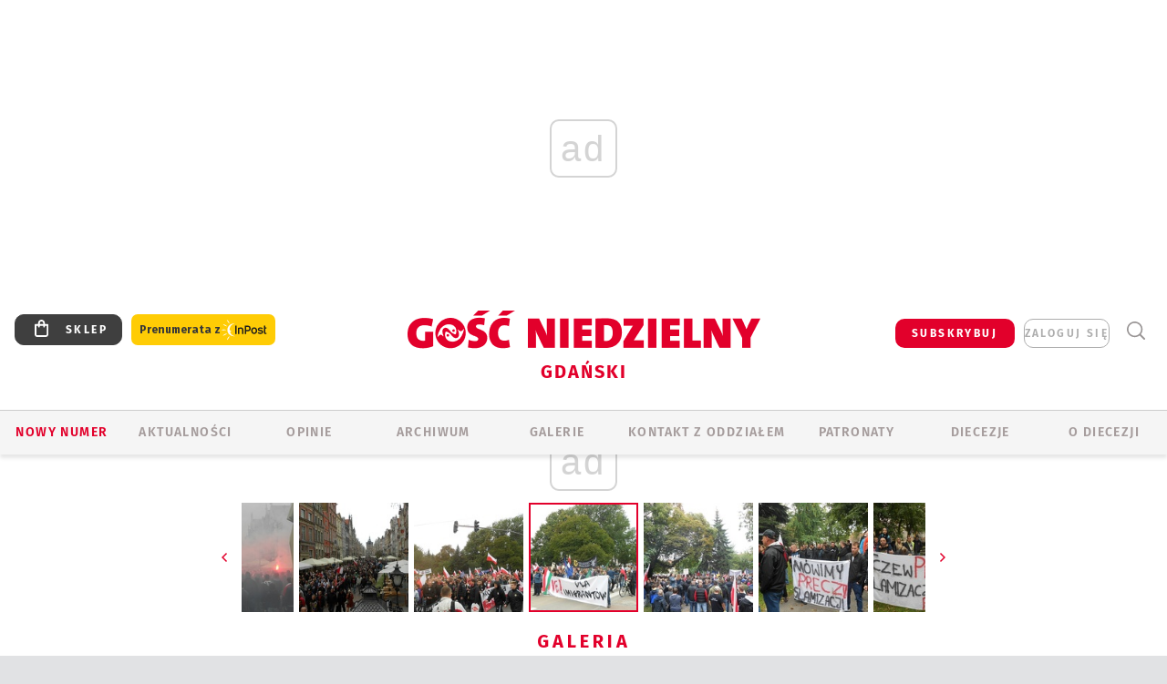

--- FILE ---
content_type: text/html; charset=utf-8
request_url: https://www.google.com/recaptcha/api2/anchor?ar=1&k=6LfKq5UUAAAAAMU4Rd1_l_MKSJAizQb5Mk_8bFA_&co=aHR0cHM6Ly9nZGFuc2suZ29zYy5wbDo0NDM.&hl=en&v=PoyoqOPhxBO7pBk68S4YbpHZ&size=invisible&anchor-ms=20000&execute-ms=30000&cb=zdn52pqnxubm
body_size: 48778
content:
<!DOCTYPE HTML><html dir="ltr" lang="en"><head><meta http-equiv="Content-Type" content="text/html; charset=UTF-8">
<meta http-equiv="X-UA-Compatible" content="IE=edge">
<title>reCAPTCHA</title>
<style type="text/css">
/* cyrillic-ext */
@font-face {
  font-family: 'Roboto';
  font-style: normal;
  font-weight: 400;
  font-stretch: 100%;
  src: url(//fonts.gstatic.com/s/roboto/v48/KFO7CnqEu92Fr1ME7kSn66aGLdTylUAMa3GUBHMdazTgWw.woff2) format('woff2');
  unicode-range: U+0460-052F, U+1C80-1C8A, U+20B4, U+2DE0-2DFF, U+A640-A69F, U+FE2E-FE2F;
}
/* cyrillic */
@font-face {
  font-family: 'Roboto';
  font-style: normal;
  font-weight: 400;
  font-stretch: 100%;
  src: url(//fonts.gstatic.com/s/roboto/v48/KFO7CnqEu92Fr1ME7kSn66aGLdTylUAMa3iUBHMdazTgWw.woff2) format('woff2');
  unicode-range: U+0301, U+0400-045F, U+0490-0491, U+04B0-04B1, U+2116;
}
/* greek-ext */
@font-face {
  font-family: 'Roboto';
  font-style: normal;
  font-weight: 400;
  font-stretch: 100%;
  src: url(//fonts.gstatic.com/s/roboto/v48/KFO7CnqEu92Fr1ME7kSn66aGLdTylUAMa3CUBHMdazTgWw.woff2) format('woff2');
  unicode-range: U+1F00-1FFF;
}
/* greek */
@font-face {
  font-family: 'Roboto';
  font-style: normal;
  font-weight: 400;
  font-stretch: 100%;
  src: url(//fonts.gstatic.com/s/roboto/v48/KFO7CnqEu92Fr1ME7kSn66aGLdTylUAMa3-UBHMdazTgWw.woff2) format('woff2');
  unicode-range: U+0370-0377, U+037A-037F, U+0384-038A, U+038C, U+038E-03A1, U+03A3-03FF;
}
/* math */
@font-face {
  font-family: 'Roboto';
  font-style: normal;
  font-weight: 400;
  font-stretch: 100%;
  src: url(//fonts.gstatic.com/s/roboto/v48/KFO7CnqEu92Fr1ME7kSn66aGLdTylUAMawCUBHMdazTgWw.woff2) format('woff2');
  unicode-range: U+0302-0303, U+0305, U+0307-0308, U+0310, U+0312, U+0315, U+031A, U+0326-0327, U+032C, U+032F-0330, U+0332-0333, U+0338, U+033A, U+0346, U+034D, U+0391-03A1, U+03A3-03A9, U+03B1-03C9, U+03D1, U+03D5-03D6, U+03F0-03F1, U+03F4-03F5, U+2016-2017, U+2034-2038, U+203C, U+2040, U+2043, U+2047, U+2050, U+2057, U+205F, U+2070-2071, U+2074-208E, U+2090-209C, U+20D0-20DC, U+20E1, U+20E5-20EF, U+2100-2112, U+2114-2115, U+2117-2121, U+2123-214F, U+2190, U+2192, U+2194-21AE, U+21B0-21E5, U+21F1-21F2, U+21F4-2211, U+2213-2214, U+2216-22FF, U+2308-230B, U+2310, U+2319, U+231C-2321, U+2336-237A, U+237C, U+2395, U+239B-23B7, U+23D0, U+23DC-23E1, U+2474-2475, U+25AF, U+25B3, U+25B7, U+25BD, U+25C1, U+25CA, U+25CC, U+25FB, U+266D-266F, U+27C0-27FF, U+2900-2AFF, U+2B0E-2B11, U+2B30-2B4C, U+2BFE, U+3030, U+FF5B, U+FF5D, U+1D400-1D7FF, U+1EE00-1EEFF;
}
/* symbols */
@font-face {
  font-family: 'Roboto';
  font-style: normal;
  font-weight: 400;
  font-stretch: 100%;
  src: url(//fonts.gstatic.com/s/roboto/v48/KFO7CnqEu92Fr1ME7kSn66aGLdTylUAMaxKUBHMdazTgWw.woff2) format('woff2');
  unicode-range: U+0001-000C, U+000E-001F, U+007F-009F, U+20DD-20E0, U+20E2-20E4, U+2150-218F, U+2190, U+2192, U+2194-2199, U+21AF, U+21E6-21F0, U+21F3, U+2218-2219, U+2299, U+22C4-22C6, U+2300-243F, U+2440-244A, U+2460-24FF, U+25A0-27BF, U+2800-28FF, U+2921-2922, U+2981, U+29BF, U+29EB, U+2B00-2BFF, U+4DC0-4DFF, U+FFF9-FFFB, U+10140-1018E, U+10190-1019C, U+101A0, U+101D0-101FD, U+102E0-102FB, U+10E60-10E7E, U+1D2C0-1D2D3, U+1D2E0-1D37F, U+1F000-1F0FF, U+1F100-1F1AD, U+1F1E6-1F1FF, U+1F30D-1F30F, U+1F315, U+1F31C, U+1F31E, U+1F320-1F32C, U+1F336, U+1F378, U+1F37D, U+1F382, U+1F393-1F39F, U+1F3A7-1F3A8, U+1F3AC-1F3AF, U+1F3C2, U+1F3C4-1F3C6, U+1F3CA-1F3CE, U+1F3D4-1F3E0, U+1F3ED, U+1F3F1-1F3F3, U+1F3F5-1F3F7, U+1F408, U+1F415, U+1F41F, U+1F426, U+1F43F, U+1F441-1F442, U+1F444, U+1F446-1F449, U+1F44C-1F44E, U+1F453, U+1F46A, U+1F47D, U+1F4A3, U+1F4B0, U+1F4B3, U+1F4B9, U+1F4BB, U+1F4BF, U+1F4C8-1F4CB, U+1F4D6, U+1F4DA, U+1F4DF, U+1F4E3-1F4E6, U+1F4EA-1F4ED, U+1F4F7, U+1F4F9-1F4FB, U+1F4FD-1F4FE, U+1F503, U+1F507-1F50B, U+1F50D, U+1F512-1F513, U+1F53E-1F54A, U+1F54F-1F5FA, U+1F610, U+1F650-1F67F, U+1F687, U+1F68D, U+1F691, U+1F694, U+1F698, U+1F6AD, U+1F6B2, U+1F6B9-1F6BA, U+1F6BC, U+1F6C6-1F6CF, U+1F6D3-1F6D7, U+1F6E0-1F6EA, U+1F6F0-1F6F3, U+1F6F7-1F6FC, U+1F700-1F7FF, U+1F800-1F80B, U+1F810-1F847, U+1F850-1F859, U+1F860-1F887, U+1F890-1F8AD, U+1F8B0-1F8BB, U+1F8C0-1F8C1, U+1F900-1F90B, U+1F93B, U+1F946, U+1F984, U+1F996, U+1F9E9, U+1FA00-1FA6F, U+1FA70-1FA7C, U+1FA80-1FA89, U+1FA8F-1FAC6, U+1FACE-1FADC, U+1FADF-1FAE9, U+1FAF0-1FAF8, U+1FB00-1FBFF;
}
/* vietnamese */
@font-face {
  font-family: 'Roboto';
  font-style: normal;
  font-weight: 400;
  font-stretch: 100%;
  src: url(//fonts.gstatic.com/s/roboto/v48/KFO7CnqEu92Fr1ME7kSn66aGLdTylUAMa3OUBHMdazTgWw.woff2) format('woff2');
  unicode-range: U+0102-0103, U+0110-0111, U+0128-0129, U+0168-0169, U+01A0-01A1, U+01AF-01B0, U+0300-0301, U+0303-0304, U+0308-0309, U+0323, U+0329, U+1EA0-1EF9, U+20AB;
}
/* latin-ext */
@font-face {
  font-family: 'Roboto';
  font-style: normal;
  font-weight: 400;
  font-stretch: 100%;
  src: url(//fonts.gstatic.com/s/roboto/v48/KFO7CnqEu92Fr1ME7kSn66aGLdTylUAMa3KUBHMdazTgWw.woff2) format('woff2');
  unicode-range: U+0100-02BA, U+02BD-02C5, U+02C7-02CC, U+02CE-02D7, U+02DD-02FF, U+0304, U+0308, U+0329, U+1D00-1DBF, U+1E00-1E9F, U+1EF2-1EFF, U+2020, U+20A0-20AB, U+20AD-20C0, U+2113, U+2C60-2C7F, U+A720-A7FF;
}
/* latin */
@font-face {
  font-family: 'Roboto';
  font-style: normal;
  font-weight: 400;
  font-stretch: 100%;
  src: url(//fonts.gstatic.com/s/roboto/v48/KFO7CnqEu92Fr1ME7kSn66aGLdTylUAMa3yUBHMdazQ.woff2) format('woff2');
  unicode-range: U+0000-00FF, U+0131, U+0152-0153, U+02BB-02BC, U+02C6, U+02DA, U+02DC, U+0304, U+0308, U+0329, U+2000-206F, U+20AC, U+2122, U+2191, U+2193, U+2212, U+2215, U+FEFF, U+FFFD;
}
/* cyrillic-ext */
@font-face {
  font-family: 'Roboto';
  font-style: normal;
  font-weight: 500;
  font-stretch: 100%;
  src: url(//fonts.gstatic.com/s/roboto/v48/KFO7CnqEu92Fr1ME7kSn66aGLdTylUAMa3GUBHMdazTgWw.woff2) format('woff2');
  unicode-range: U+0460-052F, U+1C80-1C8A, U+20B4, U+2DE0-2DFF, U+A640-A69F, U+FE2E-FE2F;
}
/* cyrillic */
@font-face {
  font-family: 'Roboto';
  font-style: normal;
  font-weight: 500;
  font-stretch: 100%;
  src: url(//fonts.gstatic.com/s/roboto/v48/KFO7CnqEu92Fr1ME7kSn66aGLdTylUAMa3iUBHMdazTgWw.woff2) format('woff2');
  unicode-range: U+0301, U+0400-045F, U+0490-0491, U+04B0-04B1, U+2116;
}
/* greek-ext */
@font-face {
  font-family: 'Roboto';
  font-style: normal;
  font-weight: 500;
  font-stretch: 100%;
  src: url(//fonts.gstatic.com/s/roboto/v48/KFO7CnqEu92Fr1ME7kSn66aGLdTylUAMa3CUBHMdazTgWw.woff2) format('woff2');
  unicode-range: U+1F00-1FFF;
}
/* greek */
@font-face {
  font-family: 'Roboto';
  font-style: normal;
  font-weight: 500;
  font-stretch: 100%;
  src: url(//fonts.gstatic.com/s/roboto/v48/KFO7CnqEu92Fr1ME7kSn66aGLdTylUAMa3-UBHMdazTgWw.woff2) format('woff2');
  unicode-range: U+0370-0377, U+037A-037F, U+0384-038A, U+038C, U+038E-03A1, U+03A3-03FF;
}
/* math */
@font-face {
  font-family: 'Roboto';
  font-style: normal;
  font-weight: 500;
  font-stretch: 100%;
  src: url(//fonts.gstatic.com/s/roboto/v48/KFO7CnqEu92Fr1ME7kSn66aGLdTylUAMawCUBHMdazTgWw.woff2) format('woff2');
  unicode-range: U+0302-0303, U+0305, U+0307-0308, U+0310, U+0312, U+0315, U+031A, U+0326-0327, U+032C, U+032F-0330, U+0332-0333, U+0338, U+033A, U+0346, U+034D, U+0391-03A1, U+03A3-03A9, U+03B1-03C9, U+03D1, U+03D5-03D6, U+03F0-03F1, U+03F4-03F5, U+2016-2017, U+2034-2038, U+203C, U+2040, U+2043, U+2047, U+2050, U+2057, U+205F, U+2070-2071, U+2074-208E, U+2090-209C, U+20D0-20DC, U+20E1, U+20E5-20EF, U+2100-2112, U+2114-2115, U+2117-2121, U+2123-214F, U+2190, U+2192, U+2194-21AE, U+21B0-21E5, U+21F1-21F2, U+21F4-2211, U+2213-2214, U+2216-22FF, U+2308-230B, U+2310, U+2319, U+231C-2321, U+2336-237A, U+237C, U+2395, U+239B-23B7, U+23D0, U+23DC-23E1, U+2474-2475, U+25AF, U+25B3, U+25B7, U+25BD, U+25C1, U+25CA, U+25CC, U+25FB, U+266D-266F, U+27C0-27FF, U+2900-2AFF, U+2B0E-2B11, U+2B30-2B4C, U+2BFE, U+3030, U+FF5B, U+FF5D, U+1D400-1D7FF, U+1EE00-1EEFF;
}
/* symbols */
@font-face {
  font-family: 'Roboto';
  font-style: normal;
  font-weight: 500;
  font-stretch: 100%;
  src: url(//fonts.gstatic.com/s/roboto/v48/KFO7CnqEu92Fr1ME7kSn66aGLdTylUAMaxKUBHMdazTgWw.woff2) format('woff2');
  unicode-range: U+0001-000C, U+000E-001F, U+007F-009F, U+20DD-20E0, U+20E2-20E4, U+2150-218F, U+2190, U+2192, U+2194-2199, U+21AF, U+21E6-21F0, U+21F3, U+2218-2219, U+2299, U+22C4-22C6, U+2300-243F, U+2440-244A, U+2460-24FF, U+25A0-27BF, U+2800-28FF, U+2921-2922, U+2981, U+29BF, U+29EB, U+2B00-2BFF, U+4DC0-4DFF, U+FFF9-FFFB, U+10140-1018E, U+10190-1019C, U+101A0, U+101D0-101FD, U+102E0-102FB, U+10E60-10E7E, U+1D2C0-1D2D3, U+1D2E0-1D37F, U+1F000-1F0FF, U+1F100-1F1AD, U+1F1E6-1F1FF, U+1F30D-1F30F, U+1F315, U+1F31C, U+1F31E, U+1F320-1F32C, U+1F336, U+1F378, U+1F37D, U+1F382, U+1F393-1F39F, U+1F3A7-1F3A8, U+1F3AC-1F3AF, U+1F3C2, U+1F3C4-1F3C6, U+1F3CA-1F3CE, U+1F3D4-1F3E0, U+1F3ED, U+1F3F1-1F3F3, U+1F3F5-1F3F7, U+1F408, U+1F415, U+1F41F, U+1F426, U+1F43F, U+1F441-1F442, U+1F444, U+1F446-1F449, U+1F44C-1F44E, U+1F453, U+1F46A, U+1F47D, U+1F4A3, U+1F4B0, U+1F4B3, U+1F4B9, U+1F4BB, U+1F4BF, U+1F4C8-1F4CB, U+1F4D6, U+1F4DA, U+1F4DF, U+1F4E3-1F4E6, U+1F4EA-1F4ED, U+1F4F7, U+1F4F9-1F4FB, U+1F4FD-1F4FE, U+1F503, U+1F507-1F50B, U+1F50D, U+1F512-1F513, U+1F53E-1F54A, U+1F54F-1F5FA, U+1F610, U+1F650-1F67F, U+1F687, U+1F68D, U+1F691, U+1F694, U+1F698, U+1F6AD, U+1F6B2, U+1F6B9-1F6BA, U+1F6BC, U+1F6C6-1F6CF, U+1F6D3-1F6D7, U+1F6E0-1F6EA, U+1F6F0-1F6F3, U+1F6F7-1F6FC, U+1F700-1F7FF, U+1F800-1F80B, U+1F810-1F847, U+1F850-1F859, U+1F860-1F887, U+1F890-1F8AD, U+1F8B0-1F8BB, U+1F8C0-1F8C1, U+1F900-1F90B, U+1F93B, U+1F946, U+1F984, U+1F996, U+1F9E9, U+1FA00-1FA6F, U+1FA70-1FA7C, U+1FA80-1FA89, U+1FA8F-1FAC6, U+1FACE-1FADC, U+1FADF-1FAE9, U+1FAF0-1FAF8, U+1FB00-1FBFF;
}
/* vietnamese */
@font-face {
  font-family: 'Roboto';
  font-style: normal;
  font-weight: 500;
  font-stretch: 100%;
  src: url(//fonts.gstatic.com/s/roboto/v48/KFO7CnqEu92Fr1ME7kSn66aGLdTylUAMa3OUBHMdazTgWw.woff2) format('woff2');
  unicode-range: U+0102-0103, U+0110-0111, U+0128-0129, U+0168-0169, U+01A0-01A1, U+01AF-01B0, U+0300-0301, U+0303-0304, U+0308-0309, U+0323, U+0329, U+1EA0-1EF9, U+20AB;
}
/* latin-ext */
@font-face {
  font-family: 'Roboto';
  font-style: normal;
  font-weight: 500;
  font-stretch: 100%;
  src: url(//fonts.gstatic.com/s/roboto/v48/KFO7CnqEu92Fr1ME7kSn66aGLdTylUAMa3KUBHMdazTgWw.woff2) format('woff2');
  unicode-range: U+0100-02BA, U+02BD-02C5, U+02C7-02CC, U+02CE-02D7, U+02DD-02FF, U+0304, U+0308, U+0329, U+1D00-1DBF, U+1E00-1E9F, U+1EF2-1EFF, U+2020, U+20A0-20AB, U+20AD-20C0, U+2113, U+2C60-2C7F, U+A720-A7FF;
}
/* latin */
@font-face {
  font-family: 'Roboto';
  font-style: normal;
  font-weight: 500;
  font-stretch: 100%;
  src: url(//fonts.gstatic.com/s/roboto/v48/KFO7CnqEu92Fr1ME7kSn66aGLdTylUAMa3yUBHMdazQ.woff2) format('woff2');
  unicode-range: U+0000-00FF, U+0131, U+0152-0153, U+02BB-02BC, U+02C6, U+02DA, U+02DC, U+0304, U+0308, U+0329, U+2000-206F, U+20AC, U+2122, U+2191, U+2193, U+2212, U+2215, U+FEFF, U+FFFD;
}
/* cyrillic-ext */
@font-face {
  font-family: 'Roboto';
  font-style: normal;
  font-weight: 900;
  font-stretch: 100%;
  src: url(//fonts.gstatic.com/s/roboto/v48/KFO7CnqEu92Fr1ME7kSn66aGLdTylUAMa3GUBHMdazTgWw.woff2) format('woff2');
  unicode-range: U+0460-052F, U+1C80-1C8A, U+20B4, U+2DE0-2DFF, U+A640-A69F, U+FE2E-FE2F;
}
/* cyrillic */
@font-face {
  font-family: 'Roboto';
  font-style: normal;
  font-weight: 900;
  font-stretch: 100%;
  src: url(//fonts.gstatic.com/s/roboto/v48/KFO7CnqEu92Fr1ME7kSn66aGLdTylUAMa3iUBHMdazTgWw.woff2) format('woff2');
  unicode-range: U+0301, U+0400-045F, U+0490-0491, U+04B0-04B1, U+2116;
}
/* greek-ext */
@font-face {
  font-family: 'Roboto';
  font-style: normal;
  font-weight: 900;
  font-stretch: 100%;
  src: url(//fonts.gstatic.com/s/roboto/v48/KFO7CnqEu92Fr1ME7kSn66aGLdTylUAMa3CUBHMdazTgWw.woff2) format('woff2');
  unicode-range: U+1F00-1FFF;
}
/* greek */
@font-face {
  font-family: 'Roboto';
  font-style: normal;
  font-weight: 900;
  font-stretch: 100%;
  src: url(//fonts.gstatic.com/s/roboto/v48/KFO7CnqEu92Fr1ME7kSn66aGLdTylUAMa3-UBHMdazTgWw.woff2) format('woff2');
  unicode-range: U+0370-0377, U+037A-037F, U+0384-038A, U+038C, U+038E-03A1, U+03A3-03FF;
}
/* math */
@font-face {
  font-family: 'Roboto';
  font-style: normal;
  font-weight: 900;
  font-stretch: 100%;
  src: url(//fonts.gstatic.com/s/roboto/v48/KFO7CnqEu92Fr1ME7kSn66aGLdTylUAMawCUBHMdazTgWw.woff2) format('woff2');
  unicode-range: U+0302-0303, U+0305, U+0307-0308, U+0310, U+0312, U+0315, U+031A, U+0326-0327, U+032C, U+032F-0330, U+0332-0333, U+0338, U+033A, U+0346, U+034D, U+0391-03A1, U+03A3-03A9, U+03B1-03C9, U+03D1, U+03D5-03D6, U+03F0-03F1, U+03F4-03F5, U+2016-2017, U+2034-2038, U+203C, U+2040, U+2043, U+2047, U+2050, U+2057, U+205F, U+2070-2071, U+2074-208E, U+2090-209C, U+20D0-20DC, U+20E1, U+20E5-20EF, U+2100-2112, U+2114-2115, U+2117-2121, U+2123-214F, U+2190, U+2192, U+2194-21AE, U+21B0-21E5, U+21F1-21F2, U+21F4-2211, U+2213-2214, U+2216-22FF, U+2308-230B, U+2310, U+2319, U+231C-2321, U+2336-237A, U+237C, U+2395, U+239B-23B7, U+23D0, U+23DC-23E1, U+2474-2475, U+25AF, U+25B3, U+25B7, U+25BD, U+25C1, U+25CA, U+25CC, U+25FB, U+266D-266F, U+27C0-27FF, U+2900-2AFF, U+2B0E-2B11, U+2B30-2B4C, U+2BFE, U+3030, U+FF5B, U+FF5D, U+1D400-1D7FF, U+1EE00-1EEFF;
}
/* symbols */
@font-face {
  font-family: 'Roboto';
  font-style: normal;
  font-weight: 900;
  font-stretch: 100%;
  src: url(//fonts.gstatic.com/s/roboto/v48/KFO7CnqEu92Fr1ME7kSn66aGLdTylUAMaxKUBHMdazTgWw.woff2) format('woff2');
  unicode-range: U+0001-000C, U+000E-001F, U+007F-009F, U+20DD-20E0, U+20E2-20E4, U+2150-218F, U+2190, U+2192, U+2194-2199, U+21AF, U+21E6-21F0, U+21F3, U+2218-2219, U+2299, U+22C4-22C6, U+2300-243F, U+2440-244A, U+2460-24FF, U+25A0-27BF, U+2800-28FF, U+2921-2922, U+2981, U+29BF, U+29EB, U+2B00-2BFF, U+4DC0-4DFF, U+FFF9-FFFB, U+10140-1018E, U+10190-1019C, U+101A0, U+101D0-101FD, U+102E0-102FB, U+10E60-10E7E, U+1D2C0-1D2D3, U+1D2E0-1D37F, U+1F000-1F0FF, U+1F100-1F1AD, U+1F1E6-1F1FF, U+1F30D-1F30F, U+1F315, U+1F31C, U+1F31E, U+1F320-1F32C, U+1F336, U+1F378, U+1F37D, U+1F382, U+1F393-1F39F, U+1F3A7-1F3A8, U+1F3AC-1F3AF, U+1F3C2, U+1F3C4-1F3C6, U+1F3CA-1F3CE, U+1F3D4-1F3E0, U+1F3ED, U+1F3F1-1F3F3, U+1F3F5-1F3F7, U+1F408, U+1F415, U+1F41F, U+1F426, U+1F43F, U+1F441-1F442, U+1F444, U+1F446-1F449, U+1F44C-1F44E, U+1F453, U+1F46A, U+1F47D, U+1F4A3, U+1F4B0, U+1F4B3, U+1F4B9, U+1F4BB, U+1F4BF, U+1F4C8-1F4CB, U+1F4D6, U+1F4DA, U+1F4DF, U+1F4E3-1F4E6, U+1F4EA-1F4ED, U+1F4F7, U+1F4F9-1F4FB, U+1F4FD-1F4FE, U+1F503, U+1F507-1F50B, U+1F50D, U+1F512-1F513, U+1F53E-1F54A, U+1F54F-1F5FA, U+1F610, U+1F650-1F67F, U+1F687, U+1F68D, U+1F691, U+1F694, U+1F698, U+1F6AD, U+1F6B2, U+1F6B9-1F6BA, U+1F6BC, U+1F6C6-1F6CF, U+1F6D3-1F6D7, U+1F6E0-1F6EA, U+1F6F0-1F6F3, U+1F6F7-1F6FC, U+1F700-1F7FF, U+1F800-1F80B, U+1F810-1F847, U+1F850-1F859, U+1F860-1F887, U+1F890-1F8AD, U+1F8B0-1F8BB, U+1F8C0-1F8C1, U+1F900-1F90B, U+1F93B, U+1F946, U+1F984, U+1F996, U+1F9E9, U+1FA00-1FA6F, U+1FA70-1FA7C, U+1FA80-1FA89, U+1FA8F-1FAC6, U+1FACE-1FADC, U+1FADF-1FAE9, U+1FAF0-1FAF8, U+1FB00-1FBFF;
}
/* vietnamese */
@font-face {
  font-family: 'Roboto';
  font-style: normal;
  font-weight: 900;
  font-stretch: 100%;
  src: url(//fonts.gstatic.com/s/roboto/v48/KFO7CnqEu92Fr1ME7kSn66aGLdTylUAMa3OUBHMdazTgWw.woff2) format('woff2');
  unicode-range: U+0102-0103, U+0110-0111, U+0128-0129, U+0168-0169, U+01A0-01A1, U+01AF-01B0, U+0300-0301, U+0303-0304, U+0308-0309, U+0323, U+0329, U+1EA0-1EF9, U+20AB;
}
/* latin-ext */
@font-face {
  font-family: 'Roboto';
  font-style: normal;
  font-weight: 900;
  font-stretch: 100%;
  src: url(//fonts.gstatic.com/s/roboto/v48/KFO7CnqEu92Fr1ME7kSn66aGLdTylUAMa3KUBHMdazTgWw.woff2) format('woff2');
  unicode-range: U+0100-02BA, U+02BD-02C5, U+02C7-02CC, U+02CE-02D7, U+02DD-02FF, U+0304, U+0308, U+0329, U+1D00-1DBF, U+1E00-1E9F, U+1EF2-1EFF, U+2020, U+20A0-20AB, U+20AD-20C0, U+2113, U+2C60-2C7F, U+A720-A7FF;
}
/* latin */
@font-face {
  font-family: 'Roboto';
  font-style: normal;
  font-weight: 900;
  font-stretch: 100%;
  src: url(//fonts.gstatic.com/s/roboto/v48/KFO7CnqEu92Fr1ME7kSn66aGLdTylUAMa3yUBHMdazQ.woff2) format('woff2');
  unicode-range: U+0000-00FF, U+0131, U+0152-0153, U+02BB-02BC, U+02C6, U+02DA, U+02DC, U+0304, U+0308, U+0329, U+2000-206F, U+20AC, U+2122, U+2191, U+2193, U+2212, U+2215, U+FEFF, U+FFFD;
}

</style>
<link rel="stylesheet" type="text/css" href="https://www.gstatic.com/recaptcha/releases/PoyoqOPhxBO7pBk68S4YbpHZ/styles__ltr.css">
<script nonce="S1fVuBWR64X-x_LNX2SDfg" type="text/javascript">window['__recaptcha_api'] = 'https://www.google.com/recaptcha/api2/';</script>
<script type="text/javascript" src="https://www.gstatic.com/recaptcha/releases/PoyoqOPhxBO7pBk68S4YbpHZ/recaptcha__en.js" nonce="S1fVuBWR64X-x_LNX2SDfg">
      
    </script></head>
<body><div id="rc-anchor-alert" class="rc-anchor-alert"></div>
<input type="hidden" id="recaptcha-token" value="[base64]">
<script type="text/javascript" nonce="S1fVuBWR64X-x_LNX2SDfg">
      recaptcha.anchor.Main.init("[\x22ainput\x22,[\x22bgdata\x22,\x22\x22,\[base64]/[base64]/[base64]/ZyhXLGgpOnEoW04sMjEsbF0sVywwKSxoKSxmYWxzZSxmYWxzZSl9Y2F0Y2goayl7RygzNTgsVyk/[base64]/[base64]/[base64]/[base64]/[base64]/[base64]/[base64]/bmV3IEJbT10oRFswXSk6dz09Mj9uZXcgQltPXShEWzBdLERbMV0pOnc9PTM/bmV3IEJbT10oRFswXSxEWzFdLERbMl0pOnc9PTQ/[base64]/[base64]/[base64]/[base64]/[base64]\\u003d\x22,\[base64]\x22,\x22w51fwqorwojChMKfBcODBUpGBMKBwqNaDsOUw7XDl8Klw4tCJMO6w6dsIGRIT8OuV1fCtsK9wpNrw4RUw6XDmcO3DsK+VEXDqcOawpw8OsOoYzpVFcK5WgMDPFdPVsKzdlzCoyrCmQlGMUDCo1Egwqx3wqotw4rCv8KRwq/Cv8KqRsKwLmHDuVHDrBMhDcKEXMKtXTEew53DjzJWWcKCw41pwrk4wpFNwr08w6fDicONbsKxXcOfb3IXwqJcw5k5w4vDsWorO1/[base64]/[base64]/wq5ywofDnRLDkxbDqm1sdMOtMVrCnjTDkS/Cv8OHw7Yxw6zCrMOiKi3DiStcw7Jmf8KFHW/Djy0ofEDDi8KkbHhAwqlRw69jwqcrwrF0TsKkGsOcw44swrA6BcKMWMOFwrkow7/Dp1p8wqhNwp3DlMK6w6DCni5fw5DCqcOBM8KCw6vCmsOXw7Y0RQ0tDMO1dsO/JjEnwpQWNcOAwrHDvx0eGQ3ClsKcwrB1EsKqYlPDmMKuDEhLwrJrw4jDhkrClll3MgrCh8KCO8KawpU8UBRwKwA+b8KPw7dLNsO+M8KZSzBuw67Dm8K7wqgYFGvCmg/Cr8KVDCFxT8KwCRXCvVHCrWlRXyE5w47CucK5wpnCkH3DpMOlwocSPcKxw5jChFjClMKgRcKZw48pGMKDwr/[base64]/CvsOFU3l/EsKXw4N0QwAbw68gwpDDn1lZKsOdwokdw7VZG8Oqa8Kvwr3DksKGVn3DqADDgXXDlcOKBsKGwrpEMwrCoj7CksKLwqbClMKkw47Ci1rCksOhwrjDi8OowobCl8K5FcOUZ39hAAvCncOrw7PDrTBlcil2BsOpMhwVwp/Duj/Do8OHwp7Dt8OJw5TDmDHDsVwQw6XChzPDiEV5w6jCjsOAW8K8w4LDu8ODw60pwq9Tw7/Cm10Qw4l7w5FsZMK5worDncOUAMKGwqbCpS/[base64]/DkcOpw5ZKc8Kvwo/DlXcbwpt0w6TCsnvCrXlnw4nCmhs+Iht2ITYzfcK3wrdRwpktRMOnwrUNwq9fYC3DjMKjw7xpw5FnEcOXw7vDhxotwrzDujnDpgJIaykGwr0GHcKdX8Kzw5sJwqwKB8K1wq/CpF3Chm7CmsONw5nDoMOsWgHCkBzCrScvwrRdw5weMih4wr/DlsKEKHcqf8Okw6RpAHw/w4ZsHyvDqFN2QsORwqcpwr9jC8OJWsKVeDcdw5jCuQZ/NiUQdMOHw40cWcKAw5DClX8pwo3CncOZw6thw7JnwqnCssKywrPCgMOnPUjDg8K4wqBowp91wopRwqEGYcK/VsOAw6c/w7Q2OyvCgWfCn8KBRsOSfDk+wpouccKpXAnCjCItbcODH8KHfsKjQ8OKw67DmsOLw43CjsKMH8O/WMOiw7bChF4Xwp3DmxrDicK7YVrCqmwpDsOcYcOAwqTChyUgd8KGE8O3wqJfRMKvXjY9fQnCrT4lwrPDj8KAw7BMwqoRHlpJOxPCs2bDg8KTw74IVk5dwp7DmD/[base64]/ChcO8wrPCg8KnwrpDw78ID0pgEylVS0JXw4xgwq/ChMK0wqTCjSTDtMKKw4/DtXtTw5BPw69ew7XDmGDDp8Kzw7vCmsOAw6nCuCURT8K8WsKxw5xUZcKbwqXDkcOBEsOyVcOZwobCrHc7w59Ow6TCncKjccOuCkXCm8ODwo1pw4rDhsOww7PDkVQ6wqrDuMOQw4IVwqjCsBREwp5yD8Ohwo/[base64]/CiXHCjQHCrHHDvcK+AMOcwogKwr7DkGjDs8KQwotcwo7DpsOdLn0SDsOBN8KTwpcZwosSw5YgFX3DjBHDkMOhXx/CuMOlXE9Uw5Fuc8KRw4Apw4xpUFAUw5rDtzvDoCPDkcOwMMO0HW7Dtg1CY8Odw7rCksO8w7HCth9OeQbDq2rDj8O+w7/DqnjCpTnCrsKqfhTDlmvDq2bDnxnDjmDCu8ObwqsUXsOidFHCgyx/Hj7DmMKxw6EMw6sdY8Odw5Jdw4fDocKAw5cWwpjDisKfw6LClTzDrQ4swrvDqhvCswEvbllseHsFwo49YsO7wqdEw7FowpDDjArDqXNCGRBkw53CrsOjOhsKwq/Dl8KGwpvCrcOkCxLCucOAUHfCrGnDhGbDmsK9w5fCliYvwqsYaR0SO8K3InfDr3QieUTDgcKIw4nDvsKcfR/CicO7wpcyY8Kiw5DDg8OIw5/CrsK5esO0wqxuw44+w6bCn8KWwpXCu8KkwofDisOTwo3CsVZxPyXCjsOUZMO3JVVKwpdywqPCv8KEw7fDiT7CssKgwpvDhScVLAktLFTCo2/DucOAw59MwoAdEcKxwojCg8OSw68hw794woQLw7Enwr58VsO2AsKOUMOIecOAw4o9CcOJUsO1wrDDjjfCscOuKmjCs8OMw6piwr1MdGVxAgXDqGYcwoPCnsOAUUI0wq/[base64]/[base64]/CugPDixV+XcOiVcOEw5IYKzhvB8K2wpjCpis5c8O3w71MIcKMLMO9wrILwroFwoQNw4nDpWTCocOkesKiOMO2BAvCqcKtwrZ9I2LDgVJrw4pWw6bCoGwCwrcWHHtmfB7CujIqWMKUJsOjwrVRb8O/wqbDgcKYwoo1NgPCp8KUwonDiMKGWcKqK1ZuCEELwoYlwqADw4tyw6vCmjXDpsK7w6M1wrRYDMOTKSXCnjdIwpbCssOUwqvCoxbCh2MAeMKafsKiAMK+WsKxBhLCmA0vZBcSWzvCjS9bwqTCqMOGe8Kdw6UIYcOmKMKeDcKZSHNtQiFSOTPDjkovwqF7w4/Cn1xSW8Ozw5DDt8OtK8K4wpZtIlZNEcONwpLChj7DuCjChsOKZVILwo4RwoBRW8KZWB3CgsOYw57CjwvCihl8wpbDgVfDkjfCnh4RwojDsMOmw7o3w7kTO8KbBWHCqcKiBMOqwo/Diz8Ew4XDgsKUDw8wccODH2w/YMOCVWvDtsK0w7nDszhIcQtdw5zDhMKXwpczwr/DvwnCnDhbwq/DvQkfw6s4ZgsDVmnCtcKXw6rCqcKOw5wwIS7CrS1TwpdrPcKQbMK7wprCpgsFLgzCqGHDqFkOw6cVw43CqidAXk5zGMObw5xhw6RYwqxLwqfDtRrDvhPCpMOMw7zDr0kiNcKjwo3DqEoBKMO/wp3DtsKHw4vCtFbCoExDXcO2CsKyHsKAw5jDn8KKBAdswonCtcOcZE4BHMKzAgvCj0gGw5lccndGfcOzLGnDi0bCjcOGFsODQybCgVkWRcKZUMKqw5jCnHZlZcOMwrbCp8KGw77Dkyd3w5F9PcO4wogeKEvDlj9/G2Rmw7oswolGfMOYNWR6ZcKxLnnDoXhmQcKHw5w5w4vCkMOCasOVw5/DnsK4w6w8GzLDosOCwqDCvELCt3YAw5ENw6lxw5/DjXXCsMOuTMKew4QkP8KVRcKlwo1mN8OQw4tqw77ClsKJwrfCsgjCj3dmbMOXwrElBAjCscOKAsKgBcOqbR0rPGnCq8OwfSwNQcKJUMKVw6ktA2TDoyYIBjtawr1xw5oAWMK/RsOow7jCtiDCnQVWUG7CuArDosKhGsKMS0Etw4InVwfCs3ZzwokIw6/CtMK4GUzDqVHDpsKETcKxQcOow7sxWsOYPMOwTk3Dv3VqL8OJw47CkC8Yw4PDpsOUasKVccKCH2psw5lpw4ZFw4oLOSYEfVbCuiTCjcK3IS0ZwozCh8OtwqDCgxtUw48XwoLDrgnCjz8OwoPDvcOuCMOkIsKow6JsTcKVwqwdw7nCgsKYdgY/[base64]/Dn8K+woHDocK+wpHDnAhzw6TCvMOMH8ONw59Dw5oiNsKmw7QvAsKrwo7DhWnCkcOQw7PCsxQTFMOPw5sTGRvCg8KYEB3CmcOIHn0seQrDsw7CulZGwqced8K3DMOZwqLClsOxGmHDu8KawobDmsKQwoRAwrsGMcKewpjCocOAw5/DgHLDpMKLNT8oSV3DnMOLwoQOPwY9wqHDomV2RMKuw6kJU8KrTGrCvAzCjiLDvlERFRLDq8O1wqJiF8O9HhbCjcK4NV1rwpTDpMKow7bDm33Dq0xNwoUGd8KzJsOuCT42wq/[base64]/HcKBw5p0wrbDghLCiMOrcsO/[base64]/Co8OVbinCusK0wonDujfCi8OewrxlbjrCsWXChVsjwr8KfsOXRcOwwow5YkhOEcO/w6J+f8KDdUfCnD7DoDB7By07OcKYwqdAaMKrwppIwq83w4rCqU8pwrZRWEDDjMOhbcOgMwPDsRl9CFDCq0zCh8O5ScOuESAsZWnDvcODwq/DoTrChxQawojCmifCtsK9w6nDjcOYOsOAw6jDo8K4ai4UJMKVw77DqVhuw5fDnkHDocKRIVzCr30UWX8aw67CmXrDl8KxwrHDhEBOw5I+wopMw7QkLRDCkzrChcKXwpzDrsKvY8O5YHZVPTDDgMOMQh/DqWQlwr3Cgkh8w5cxQHpleytcwrbCq8KLJhAtwpfCiyEaw60awoPCqMOzJirDu8KSw4DCryrDiUZ5w7PCssOAV8Kfw43DjsOcwotMwoxzDMOHDcKjPsOLwofCl8K+w77Dm0DCkzHDtsO9TcK6w6rDtMKkUMO7woAuZSfChznDr0dxwo/CmD99w4XDqsOoJsO0U8OMcgXDhWzCjMOFNcOQwoJTw5XDtMK3wpjDmEguHsOWU1fCiWjDjHvCmGfCuUIdwqlAAsK/w53Dr8KKwohwOmHCp1toNXjDu8K9TcODeWxbw6MLWMK6RMOGwpTCjMOZNQnCisKHwqnDq25DwqDCvsOKScOJDcOKOBzCgsOLQcOlLTI7w608wp/CtcOdfsOLPMOGw5zChAPCmEEhw6vDnQLDlzhqwo7CvjIlw5BvdWQzw7Y9w6V/RG/DuAzCkMKPw4fClkPCvsKAG8OqKExCDsKhMcOHwqTDiVTChcOOGsKwLm3CncOqw57DtsOzBjvCtMOIQMKbwoZEworDl8ONwpjCrcOFahrCmkHCn8KCwq8YwpjCnMKEEhQJIl1LwpfCo2hmCz3CnEdLwpbDtcKyw5cKCcOfw6NIwpYZwrw/VDLCoMK5wrR4WcKVwpUwbMK3wqMlwrrCkD5AFcKIwrrClMO9woJawr3Dgx/Di18iAhA1cE3DusK5w6BrWGU7w7HDlcKgw4DCi0nCocOmfkMxw6vDnEwJMMK0wqzDp8OrbMO4IcOhwq3DoV1xLnTDlTTDhsO/wpnDv1PCs8OlADPDj8KGw5wgBEfCsUvCtDDDnDDDvHIuw7bCjldxWGIoQ8K/UTgYWCDCicKHQHooXsOqPsOewo5Zw4ZMVMKFQzUWwpXCtcOrHxLDqMOEP8OswrUNwr4yfihKwobCrwzDjTZkwrJzw6cnNcKqwrsXcBPCqMOEaWgdwoXDk8K/w7DCk8Oow7XDpQjDvBLCgAzDvy7DncOpQUzCkSgQCsKTwoN/w77DihjDncO2Z2bDo1/DjMOaYcOYZsKrwoDCtVoEw4MWwogZLsKEwqxOwrzDkW/DmcOxP2bCtBsKXsOPCEDCnlFjNUBGdcKKwr/CvMOHw7B/LHzCsMKvEA9ww4BDTmTDri3CkMKzTMOmRMOjfsKvw67CijvDsk3CncKBw75/w7pRFsKEwqTChC/DgWzDuXHDqWHDrjHCuGbDnDsjcgLDoHYdTUkAdcK0OQXDh8KIwqjDh8KTwp9EwoYEw7DDsm/CnWNpc8KGBQkUVirCj8KtKTnDssO0wpbDmyp+JVjDiMKXwoRNd8K2wp0Gwr0PCMOHQS0Ob8Otw7RtQVBGwo1tMMO2wrcqw5BwL8KtNSTDucODwrg9w4HDgcKRAMKLwqtQesKdSVrDoiTCul/[base64]/Pxg+csOsDMObRsOnw77CjsO0w79fVsOxB8OGw6YCJk3DjsOcUFLCqBxPwrgrwrJXF33DnUhywocHYRzCtT3CusOJwrcWw4x7H8KlCsOGDMKwVMOpw6TDk8ONw6PCvFo1w5ECAn1iDCsUXcOKWMKiLsKZBMOjfgUZwrsewpnCmsKeHMO+ZcO/wpxfPcObwqolw7XDisOFwr9cw6ASwqjDmyI/XnHDisOUZMKuwqDDsMKNFsKmU8OjFGzDk8Kew47CiCtawo/DjMKyLcOfw7Y+HMO8w4LCuj5qBF4LwrcLQ3jChlZjw7LDksKewrUHwr7DvMOxwr/CjcKFVk7CjXrCmBjDosKSw7pdNMOAdcK6w61JMhTDlXXDjSEwwpBKRDPCk8KrwpvCqAgQWwF5wqoYwrtWw5o5CjHDshvDmUFYw7Viw684wpAiw5LDsyjDhcKwwp7DrMKyUz8mwozDgw/Dr8KswpzCsTrCp24pVlV4w7HDtAjDkD9XIMOUUsOow7caFcOWwpnCtMK0Y8OcFFAjBCYaF8KPUcKdw7JgJWvDrsOswqcnVH8Iw5FxczDCizDDtSoewpbChcKeE3bCqTAcAMONPcKVwoDDjzEXwpx6w6HCkUZEKMOOw5LCicO/wp7CvcKLw65FYcKpwr8Fw7bDkTRjcXsLMsKIwq/DhsOAwq/CtsOvGywIImkYLcKFwqpjw5B4wp7DusObw6TCo2pMw7xww4XDgsOYwo/Dk8KXey1iwq0ILkc2w67Di0V9wrdJw5zDusKZwpAUYE0QNcOowrBFwoYOWjNOS8O/w70SR3VvZlLCrW7DgxonworCh2DDi8OQJ15GScKYwobDnQrClQp9CTDCi8OCwo4Lw7l2AsKgw4fDvMKJwrXDuMKdwpDCj8KbDMOnwpHChQ/CqsKnwr0pTsO1Pmkpw7/Cn8O3w67DmRrDjHkNw6LDqgpGw6BAw6fDgMO4LSXDg8Onw7Ziw4TCnUFbdSzCuFXDsMKVw5nCrcKRPMKUw5QzKcO8w6/DksOqWCnDoGvCn1RSwq3DsQTClMKbJAYcFBrCnsKBY8OnIBXDgjXCpsO0wr4AwqTCowvDq2tyw4zDo2fCpAbDg8OMVsOMwrLDt3EtDGrDqVIZPMOtYcOzW0N3ImnDpFYDUQXCqGJ8wqd4wq/DtcKpNMK3w4HDmMOVw5DCj1BIAcKQXkHDsAhkw4bCpcK4KVUgaMKYwpsyw68qKjzDgMKySMKgSUDDvEnDv8KGw4B/NnICZlNxw59RwqZzwrzDgMKEw4PCnC3CsBlgWcK9w4I4Bh7CoMOyw5dddyNBwq9TesOndlXCrQw1woLDlDPCvDQiajRQEBLDsFQlwp/DqMK0EQ0vZcKtwqhhGcKaw7bDtxMiOnVBY8ORcMK5wrTDnMOHwpZQwq/DgxTDoMKwwromw49Sw4IHZUDDtkpow6HCnW3DmcKqbMK/wp8lw5HDuMK/[base64]/DpsO5DsKaawTDs8OsQHjCusKAFMO3VBrCi0TDhF/DpS1mL8OkwrdfwrvCg8OzwpnDn1PCp0g1NyhPa2VCcsK8Pz9+w4/DvsKjDDwAB8OLNzxowqXDosOkwpVBw4rDvFrDmSHCvcKnJmHCjnYHFixxIU49w70Pw5fColLClMOxwq3ChGsNwqzChmMLwqDCjhJ8OSTChT3DtMKnwqtxw4vCisK/[base64]/CuMKrw7nDpMOvVTfDu3/CmWLDni7CksK0HsKjE8OrwoNCFMKnw6JVW8KIwoIhQMOSw4pVX3pNc3zClcO4EB3CqnnDqXPChlnDvUsyc8KJZBMvw6jDj8KVw6U4wp9pFsOYfz3DoiHCl8Kaw4BtXFvCiMOBwrMdQMOfwqHDkMKUVsOWwpXDhgAYwq7Dq3ogKsO0w4/DgMKJNMKVL8OIw6k7fsOHw7BBZ8O+wp/Dgz3Cg8KqKl7CsMKbdcOSFMOXw7/DksOJSCLDhcOpwrjCkMODVMKSw6/DpMOew71swpIbJyMYw4R3RkQpVyDDh2TDicO2GcK9RcOyw5EzJsOjF8Kcw6ojwqDCtMKSw6TDrCTDhcONesKPYB5mZjPDv8OnWsOkw6TDlcO0wqZew7PDozYMW2nChwRBdmQtGFkzw5sVNsKiwrBGD1/CjjLDs8Ohw5dXwqBOZ8KTcW3Dhw0wWsK+ZwAHw7DDssOGUMKaQyZJw7R8AHrCiMOLQljDmTB/wrTCjcKpw5EOw6vDqsKiVMOeTlDDuGjCksORw77CsGRBwqfDlsOIw5TDujo7wpN4w5IHe8KWHMKAwofDvGlkwpAdwq3Dsm0Bwp7DkMOOc3PDucOwD8OhHxQ+Ok/CnAFlwqDDmcOMW8OOwqvCmMKOIDoqw6VdwqM6eMOXOcKOJmkfYcOkDXIgw75QFcKgw47DjlpJaMKdbMOaGcKaw4oywq0Uwq/DhMOYw7bCqHYPaU3Cn8Kuw4IOw50DBSvDuE3Ds8ObKD3DvcKXwr3Ci8KUw5TDtTsjXFkdw7B/[base64]/DvGNZOS9Tw4DDm8KMM8OrQMKew4I1wqjCrsKFZsKZwqMkw43DoBoEAAJEw5nDt3h2DsORw4ATwp7DpMOcXCpQAsKgOjfCgGDDvMKpKsOeIRfCi8O6wpLDrynCm8KRaT0kw5l5YQXChnQTwpsjFcK0wpI/OcO3d2LCpEpow7oiw6LDo0pOwqxofsOZeF/CmBnCk3EJe1xDw6QywprCjhJywox1wrhgWxvDt8OUNsOvw4zCsmQaODE3IkTDpsOAw5nClMKpw5RMP8OdQVIuwpLCiEtWw7/[base64]/CocOdw7TDgHXDgiDDi8KCN0lIwqjDusKWwpDDl8OQE8KEwrQ2VgTDnxQcwr3Dgk4GbsKXacKbWBjCu8O7BsOEYcKLw5Fkw6DDpW/CvcKIf8KGT8Odw7MMAsOuw4BdwrjDscKZakcbLMKFw5tjA8K4TG3CusOmw6lZPsOpwoPCvUPCoAstw6YzwqVlKMKdSMKWEzPDt2YyecKOwp/[base64]/[base64]/FsO7cV/CsMOrRMOzbWTClSfCl8KqGsKPworDqgdXUAt1w4HDosKKw4fCtcORwpzCmcOlaSVbw4zDnFLDtcOZwqoDQ1zCicOpQn5jwojDlsOkw7Vgw57Co3cBw5AIwo1UNgDDryQHwq/DuMOtEMO5w6sGYlAzAh/CrMKbVBPDscOoPG11woLCgUZ+w5XDuMOAbsOFw7/[base64]/CkcKtw648w6IRw4oGYcKHYTdtwpfDgsOqwp/CmMOgwqvDo2zCv1PDhMOTwqNowrnCn8KRbMKKwoJffcOTw7TCsDcjB8KKwogHw5khwqnDn8KPwqB+FcKPU8KZwo/DjxXCpWrDlCZISzkCAnzCg8OMBcOHBnhsLkvDlg9kEQUxw5o8cEvCuQIoDD7CqAdVwpdewq5eBcKVesOywoPDm8OracK0w6obNicTI8K/wpnDqsOhwohywpQEw57DrsOzdcO3wrgCY8KKwoktw5PCpsO2w71DAMKaBMK5W8OOw4N7w5JMwox+w7LCgXY3w7HDsMOew4F1H8OPHQ/Ch8OPYiXCrgfDtsOBwobDhBMDw5DCn8OjfMO4Q8OgwqwvGGRbw4zCgcOQwpgRNkHDssKvw47CgFwfwqPCtMK5B0PCrcOeCTHDqcOIND3DrVQTwqPCgR3DiXMIwrtkYcO6GkN4wrnCpMKkw6bDjcK+w4/Dg2FKO8Kiw5DCrMKdL29Mw5nDqlBGw4rDmFdsw6DDh8KeIGHDgknCqMOHL01Pw6fDrsOrw5Yiw4rCl8OuwrdQw7rCvMKyA3MIRSxREMKlw5nDrjszw6IXGnPDrMO9TsOjC8OlfV51wr/DtTVdwpTCqR/DtsOAw58cTsOCwqhfS8KgT8K8w6EQwpHDocOWXCnChcOcw6rDtcOMwqbCncKHUSc4w4gjWCjCqsK+wqXCq8OLw6bClMKow5fCpjbDmGQWwrDDnMKIRxRUWD7DlxhTwqPCm8KQwqfDhW3Cm8KXw5BsworCosKzw5wNVsO/wofCuR7DsSnCjHhBdDHCh35gLBYCw6JyN8K/Sn4cfxfDncOGw4Fuw4VRw53DpBrDqjfDq8KlwpTCv8KvwoIHAsOvTsONdBFyKMKJwrrCrQcVbgnDqcKeAlnCjMKDwrJzw7nCqBLChU/CvUrCpUTCm8OHecKFdMOLN8OCN8K2M1U7w4AFwqNrQ8KqDcOtAgQDwqrCsMKQwoLDlBV2w4ktw4vCncKQwpE1D8Oewp3CvCnCuRjDnMK+w41JVsKDw703wqvDisOFw4PDuRHDuDlaI8OgwpsmXsKsSsOyeClfHVd2w47DqMO0EUkpdsK/wqcNw589w48SCwF7WGMkU8OTcsOzwrDDg8KIworCtGLCpsOWGsK6XcK8HsKjw67DlMKcw6bDownCliUFGnFgEH/[base64]/w7DCgMKYwpVcRcKyQcORdMOHw7jCqxvCh8KVBH3DjV/CmHk9wqHCkMKEI8O4wrM9wqopIHVPwrILOMOFw642O3V0wr4uwqbCkRzCvsKICEQlw4XCpxhDC8ONwr/[base64]/Cq8OKw7rCrTTChi5sITLCtsOiw6IKHxxTAcKtwr/DpDfDqAlDZkPDo8Obw6/[base64]/[base64]/DghnDsWXCpcKFGMOWHCXDtcO+WMKYw7R2TzjDuQPCuwLDtARAw7PCuhNCwpfCocKqw7JCwp5FBmXDgsKswoAKGnohS8KGwrbCj8OdJsKaQcKowp4da8Oiw4nCp8OxLzt3w5XDszBNaDFIw6TCkcKXI8OsahHCgVRmwptTOVLDuMO/w5BTSy1DDMONwpY4UMKwBsKYwrVpw5xjRTfDnlVWwoTCuMK2LHh/w7ggwo07SsK9w7XCh3/DlsOOVcOPwqjCjTleABfCkMOowpnCgUnDv2h8w7llJ0nCrsOswp4wZ8OdMcKBLHJhw6jDvHA9w6NmfFvDj8OsCGZbwoxXw4PCv8OKw4kRw6/Cv8OETsK5w7cCcwpQMSFsQsO2EcOMwrw8wrsHw7VOQcK1TDRpFhkZw5vDqBjDk8O9TC0MU0A3w7nDvWF/OxkTGmLDkF3CrS4ifFYMwrPCmFDChTMFVXwRcHwDA8K/w7c3ZwHCn8KwwrQPwqIERcOcPcKbST5jXcK7wpl2wqkJwoPCucO4aMOxPCbDs8O2LcKYwp/CoyVXw5vDqF/ClC3Co8OMw7XDsMKJwq9mw68LJyQ1wqovWCtnwqPDvsO2PsK7w6nCuMK2w6tROsK6PjdFw4cTA8KEwqEcw71ZccKYwrJAw5Qlw5XCvsKmLwXDhCnCucOtw6PDllFaCsOBw5/Dg3UTSVbChEkPwrNhOsOtw5RkZE3Du8K8ajI8w69qScOowovDu8K9J8OtaMKUw6TCo8KTVgEWwq06esONSMO4wrDDhUXCi8ONw7DCjSNOWsODICPCgA5Ow4ZvM1tlwrfCuXZ1w7PCtcOkw4RsRcKswqfDqcKANMOzwoXDr8O5wr7Cpw7ClGMTZVXDrMKjK0Zzwr/Dq8KQwrJEwrvDpcOOwq3Cgm1OSW4pwqUmwrjChB05w6tgw4cRw5TDiMO0R8KdYcOmwpLCvMKuwoDCpCF5w7bCkcKMbwMbacKkJyfDo2nCiyfCgMORe8KZw6LDrsOUeFTCosKaw5ciAMKUw5HDsUnCtcKtEEfDlG/CsTDDtWnDscKaw4pewqzCiDfCnXE3wp8tw7x2AcKpdsOGw7BYwoBew67Ci07CqEBIw77DvX/CvGrDvg0cwoDDgcKww59JdQbDrBjCm8OOw4cfw5LDv8KdwpXCuEbCvMOqwrPDosO0wqwzCRjDtkjDpwINE2fDuQYCw7E+wo/CpkfCjkjCncKRwoDCvQBwwpfCmcKWwrc9WsOfwphiFXbDsG8hW8KTw54Hw5nCg8Okw7TDgsOGeyDDo8Kuw77CrgnDv8O8ZcK7w6vCisOewqvCqRErHsK/di1Nw6New658wqcWw49tw5rDs0EIM8OYwqIsw6JfB0wMwpTCuCTDjcK+wpbCl3rDj8OVw4vDicOVZV5mFG52HGUBbcOZw7bDvcKZwrY3cUIgQcK9wqElcHPDhXddfmjDoyd0dUdzwrTCvsO3UhYyw5I1w4BfwrLCjWjDg8O/SGPDo8ObwqV4wog2w6Yow6nDj1FDOsOCOsKLw6Zjw70DKcOjXiR3K1vCrg7DpcKLwqHDvSdLw4vDrHzDhMKCA0jCiMO8McO4w44ANUvCulgITlPCrMK7ZcOVwosewpBOHnNww5LCocK3H8KDwqx2wqDChsKeWMOCeCw2wqwIYsKrwp/ChVTCjsO9b8Ouez7Do3dcAcOmwrkOw5/Dt8OFIVRtJ1JVwqFewpIDDcKvw6sFwpfDlm8dwpjCtntkwojDhC17VcO/w5rCjMK2w6/Dlgt/IUTCrcOoXm1XVsO9DSfCllHCosO6KXLCiwFCPFrDmhLCrMO3wobDjcONHmDCoQw0wobCo3ouwqzCu8KHwpVmwrvDtQJ3XQjDgMOIw6t5OsOBwq/[base64]/DqcO/FcKFRCLChF7Du8OFCnh+WSvDn8OBGWrCncOZwrzChg/[base64]/Y1HDrsKoNsOBYsOPdwlOwo5yB8KdHWduwoA4w7MYwq7Dg8KHwp0gTDfDpsKCw6TDpABAPXhwSMKvHknDvsKiwoF9WsKqVFxTNsOkTcOMwqE9G34VSsOKXFDDgwPDgsKmw67Ci8O1WMOPwp0Cw5vDhcKMBg/CtsKuaMOJfyUCR8KjIFfCgSBGw5/CvibDuEbClhrChxrCr09NwpDDmBTCicOxBWxMM8KFwp4Yw7ANw4TDpiEXw405IcKBUxXCt8KwN8KuXn/CqGzDoxcbRC4nHsKfEcOuw7hDw6V/[base64]/DvMKKcHzDmRABwozCrsO/wp/[base64]/XcKswqXCi8K7QsOqXMOgwrllSyVawrnDqEPDiMOCQ8OGw7ghwod9OMO2XsOuwqkNw4IFby3DjQBsw6XCvxkHw5UhP2XCq8K7w43CtnPDsztxbMO5DjnDu8OuwrPClsOUwrvDsGUuNcK7wqgKL1bCscOCw4laKDAcwp/[base64]/bMKOw44aZzPCiTkcWcKcw4fDvsOww6wdXmPDgC/DkMOlfV/DmxhYb8KnBGHDr8O0UcOkH8OVwrRiM8OowpvChMKBwofDizR3MFTDvAUOwqxuw5oAWcKbwr3CqsKxw7c/w4nDpSwDw4PDnsK+wrXDrktVwotRwrpQGsKnwpbCuQvCoWbCqMOadMKVw4TCtMKBC8OawqPCmcOhwow8w7gTCk3Ds8KhSih2woXCksOHwp/DscKdwotWwqPDucO6wrkEw7nClMKywpzDpsOuLTJeFXbDjcKaOcOPfCbDslgXKmTDtB4zw73Drx/CrcObwo8FwrkaYF5iUsKmw44DKndywrTCjB4rwonDg8O9JSNiw7k/w5vDp8KLAMOqw5TCiUMbw4/DtsOBIEvDksKew5jCsRcrBVZqwoNoD8KRdz7CtjzDjMKdLsKfCMO5wqfDhS/CjsO5acOXwq7DnsKbJsOzwpR2wqnDuTBANsKJwolKegbCmWbDqcKswrfDvsO1w5pCwpDCpn9GEsOEwq9XwoFvw5Z8w67CvcK3BcKLwofDi8OyTyAcVQbDoWxFE8KQwoVecS89Xl/CrnvDlcKJw7AOCsKAw6g4P8OqwpzDo8KtWMK3wpA3wpRSwo/[base64]/wrbDn8KLKmQcLMKxAx5IaFbDrsKKV8K/[base64]/[base64]/[base64]/[base64]/w6hzwrsmwrTDiMOdc8Kmw47CmcKOw64nV2DCksKww5DCo8OPKgxpwrPDp8K7NwLCu8ONw53CvsOUw4fCrsKtw5hWwpnCo8K0S8OSZ8O0PgXDu3nCqMKDHRzCs8OJw5DDnsKtNBZBa3sZw61AwrpIw5VXwrt9MWfCikPDgTvCm0MtbMOVHHsywowqw4DCiR/CsMOqwoB4VMKlbXjDnj/CtsODSXTCoUXCtBccRcOJflU9SF7DsMO3w4UywosIS8Oow7/DgmTDrMO2w60DwoXCllnDlhkBbDrDjHc2VMKtGcKTCcOqTsOLFcOdYmTDm8K6HcOow5zClsKSKMKuw7VKJ3TDrSrDoDjCi8OHw7tINH7CnCzChGFKwolXw5VHw7ZDRDZQwqsdO8OSw4lxwoFePW/[base64]/EsOnw5t+wobDkjJ4wpHDssKIw5TCkX3CisO2NcKsHFUXOxEqJAQ8wpIrZsOSC8K1w6vCosKcwrDDvSHDo8KuUVzCoUDCoMO0wp51JgAUwrwnw6dCw4/[base64]/Ds8OYw5lzwoPDk0/Dt0nDr2jCpcOFwpvDuDvDosKyU8OoXg3DisOsYMKNNmILYMKGLsKWw7HDvMOqKMKgwofDucO4RMOGw4Mmw7/[base64]/DlAtNw4oBwoAYKMOswrEFw5RLwqzCtTYbw5DCksO+a2fCshAzKTMsw5ZXZ8O9TVcfwpxIwrvDjcO7I8OBc8OvP0PDlsKoYW/CrMK0Gy8wIMO6w5TDhx3DjW5nOsKPbHTCqMK+YR8VY8OBwpvDu8OWKnxeworDhkbDusKVwofCr8OMw5I/wqPCqxkjw5FiwoVgw7A+dTLCp8K6wpwqw7tTBENIw54aK8ODw5/Dr3x9IcOcCsKKFMKhwrzDnMOnBMOhCcK9w5nDuH7DmE7DpjfCmMKFwovCkcKXBEDDmHloWcOXwovCozZAdh0nfjxAPMOxwqR3BiYpPFVKw4U4w7wnwpVJTMK3wrw/[base64]/CujFOZsKuTMKNwr4OYU/Dl8K9LBM0AitYR21VT8O4OUbDnivCqVwUwp3Ch3YjwphHw6fClTjDtQtnG1XDk8O+X2bDrnYfw7DDugXCg8OResOlMghbw7HDhB3Dp3QDwonCscO/dcOvNMOGw5XDhMORYlEdLWXCscO1M2vDqcKTNcOdVMKIZzDCu1JZwrzDkGXCtwfDshw+wpzDjMOewrbDv0ZaasOBw7ctDzIew4F1w6YkDcOKw7cuwqoQdCxPwohEOcKuw7bDmMKAw40sEcKJw5fDpsOAw6k4TmXDsMKjV8K7MTfChS9bwqHDlyDDoC1Awp/[base64]/DuiTChsONw6d+fl/CoVdoL33CmcKXaUZvwqHCmcKgWBJ2R8KtFHfChcKJWkDDr8Knw69YN2dYTsO6PMKLTxBnLQXDp37Cm3oDw73DgMKTwoN/[base64]/RMKFwrPDpT7DpjrCiG5NTjDCuMOSw6rDtTTCicKKwq5iw4jDilUIw6DCo1UJfsK4XlnDuV/DiSzDlzbCnsKjw7c5HMKGacO7FcKaM8ODwqfCh8KUw5QZw6d6w5xFYWDDh0/Dm8K2Z8OBw4dUwqfDrFTClMOuOkMPJ8OyZMK6BVbCjsOOaBgrAsKmwpYPChbDsnFJw5wDL8KxJ0cyw4/Dlw3Di8OzwoYsP8OOwrPCnl06w4FOcsOgBhDCvHbDhmcnQCrCkcOcw5DDvD8EZU83P8Kpw6MzwpRCw7nCtWw7PwfCvR7DscKWZArDscOLwppzw4opwqoxwodefMK1cURxWcOOwo/CrVMyw6DCv8Oowp5iWcKhJcOvw6Ikwr/ChCnChcOxwoDCp8O2w4xZw5vDhMOid11awozCmMOZwodvSsOoFHo/[base64]/[base64]/[base64]/dmHCgsKMVcOGwqYHw6PCmC0QwqY/w73CksKfD0Fvbz0mw6fDqAnCk3vCrEnDrMKFHcK3w4rDlyrDnMK8GhzChzx4w5kKSMKiwq7Dv8OMDsOZwoHDuMK4G2LCh2fCnhjCm3XDqCIpw5AYX8OlRsK7w6oWfsK5wpDCpMKhw7ZIXwPCpcOCAFEaMsOPVsK+ZSnCvzTCu8OLw7oXLBrCuRJswqo/DcOhVAV5wrfChcOOK8KlwpjCphl/J8KOXXs5VMKoQBDDnsKZZVbDpcKKwrdtTcKEw4jDlcO1MWUrWiLCg30rZMKDQGjCjcOaw6bCqsOdMcKpw4dtS8OLUcKdZG4VBmPDhAlPw6snwpzDkMODCMOfasOYf1dcQzXCsAsSwq7Cr0nDtiRCUWEUw5N7B8KMw45dbg3CisOCbsK5TsOCOcK7SmEZXwPDpm/DpMOFcMK/XcOfw4PChj3CnsKjUSwcLknCmsKiYTstOGkHKsKcw53CjSfCsjjCmxs8wpE5wqDDgQbCqSR+fsOpw5jDvl3DssK0HTXCkw9FwprDp8KEwqpJwr5rW8OQwq/[base64]/Cu8KRUsKnwp4VeMKnw4PCpcOlesKuPQPCvQzDjsOJw6hOaUM1YsKLw5/[base64]/[base64]/[base64]/CnsO5w73DvVseGCTDrsOxw7AwdMONwpMcwpzCqRfCgUkBwplGw7AEw7DCu3Vjw6kXBcKdfQ9MaS7DlMODQiXCpMOzwpBXwo5/[base64]/[base64]/Dihwgw7A/[base64]/[base64]/[base64]/[base64]/w6/DjXIsw6AzwoJEZU/[base64]/[base64]/w5PDpHfDtMKPw7wrUsKTO17CqhIHw6XDoMO4WCF/dcO4FcOkWGrDqMKtNC4rw7keOsKPUcKVZ0xxCcK6w4PDhG8swr0vwqDDkXHCu0XDlg4UOi3CgMOAwr/DtMKNZGPDg8OxYVFqQHQHwojCksOzZsOyPi7CncK3EFZBSngxw6cILcKvwqTCnMO7wqtCXMK6FHUWwrHCoytFeMKbwrDCmxMIQSxEw5/DmcOENcKww5vDpCg/[base64]/CjMOLwoFIw4PCgcOrD0nDrC/[base64]/CkCFDw57DuVbDm37Ck2Fiw4AawozDvTpVDUbDtkXChcK7w59lw6R3M8K6w4TDlV/DjMOUwqd3w7bDlMOpw4DCvy7DrMKBwqQHR8OAczbCi8Ovw6hgcEE3w4IfRcKgw53Cv0LDr8KPw5bCmDjDp8OhX2/CsjPCgA/CnSxABsKhecK7aMKgQsK5w7s3SsKMYRJ4wpx4YMKLw7jDsw\\u003d\\u003d\x22],null,[\x22conf\x22,null,\x226LfKq5UUAAAAAMU4Rd1_l_MKSJAizQb5Mk_8bFA_\x22,0,null,null,null,0,[21,125,63,73,95,87,41,43,42,83,102,105,109,121],[1017145,275],0,null,null,null,null,0,null,0,null,700,1,null,0,\[base64]/76lBhnEnQkZnOKMAhmv8xEZ\x22,0,0,null,null,1,null,0,1,null,null,null,0],\x22https://gdansk.gosc.pl:443\x22,null,[3,1,1],null,null,null,1,3600,[\x22https://www.google.com/intl/en/policies/privacy/\x22,\x22https://www.google.com/intl/en/policies/terms/\x22],\x22OwkkM6dHO+Ib0Df26J0TTZqZ/9SMMMuGjRinhjALCFs\\u003d\x22,1,0,null,1,1769306898958,0,0,[157,121],null,[109,231],\x22RC-pUS2L5p-QIysQQ\x22,null,null,null,null,null,\x220dAFcWeA6vf_-5iB9LASIP3slTJ3cNvrv0_-Xqx79g6xtBhtMiGBnkns4OYQWAI5g5PFIRps1yJTNOqQatIsrKT8i9LE-fJsZAKw\x22,1769389698929]");
    </script></body></html>

--- FILE ---
content_type: text/html; charset=utf-8
request_url: https://www.google.com/recaptcha/api2/aframe
body_size: -250
content:
<!DOCTYPE HTML><html><head><meta http-equiv="content-type" content="text/html; charset=UTF-8"></head><body><script nonce="kWdsqtWEcmO9bTkr1NpejA">/** Anti-fraud and anti-abuse applications only. See google.com/recaptcha */ try{var clients={'sodar':'https://pagead2.googlesyndication.com/pagead/sodar?'};window.addEventListener("message",function(a){try{if(a.source===window.parent){var b=JSON.parse(a.data);var c=clients[b['id']];if(c){var d=document.createElement('img');d.src=c+b['params']+'&rc='+(localStorage.getItem("rc::a")?sessionStorage.getItem("rc::b"):"");window.document.body.appendChild(d);sessionStorage.setItem("rc::e",parseInt(sessionStorage.getItem("rc::e")||0)+1);localStorage.setItem("rc::h",'1769303304309');}}}catch(b){}});window.parent.postMessage("_grecaptcha_ready", "*");}catch(b){}</script></body></html>

--- FILE ---
content_type: application/javascript; charset=utf-8
request_url: https://fundingchoicesmessages.google.com/f/AGSKWxXWqZXlE1MsRUICXCYrKY4su_Z7y819Vu-snYfDUV2xqqP7S_DJMgB8-0snSw7kcWl7xa_1hXzbEpaqEP4_WZef53FWevsuaJJljpObi9mj_eGsEgcv1Rh4Zst6qVs3iOn1D30yCC51vgvGU56fCy2ixa80NuQ_o6ANymwNuOHgDtCnpqEgK_at7A==/_/promobuttonad./rcom-ads-/turbo_ad./YahooAd_/getadvertiserimage.
body_size: -1289
content:
window['7780a3be-5942-4b18-be52-9bb2d8df67a9'] = true;